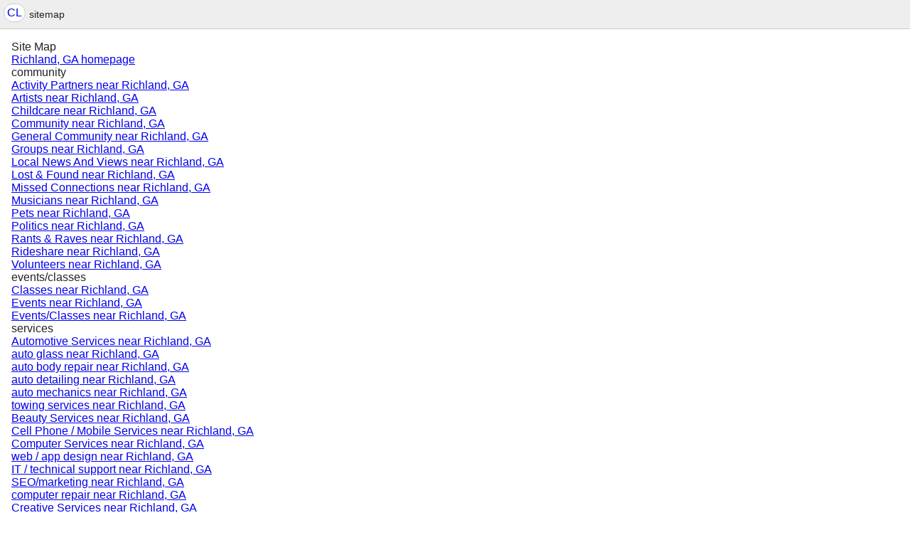

--- FILE ---
content_type: text/html; charset=UTF-8
request_url: https://columbusga.craigslist.org/sitemap/richland-ga
body_size: 5846
content:
<!DOCTYPE html>
<html>
<head>
    
	<meta charset="UTF-8">
	<meta http-equiv="X-UA-Compatible" content="IE=Edge">
	<meta name="viewport" content="width=device-width,initial-scale=1">
	<meta property="og:site_name" content="craigslist">
	<meta name="twitter:card" content="preview">
	<meta property="og:title" content="craigslist sitemap for Richland ± 9.6 mi">
	<meta name="description" content="craigslist sitemap for Richland ± 9.6 mi">
	<meta property="og:description" content="craigslist sitemap for Richland ± 9.6 mi">
	<title>craigslist sitemap for Richland ± 9.6 mi</title>



    <link rel="icon" href="/favicon.ico" id="favicon" />




    <style>
        body {
            font-family: sans-serif;
        }

        #no-js {
            position: fixed;
            z-index: 100000;
            top: 0;
            bottom: 0;
            left: 0;
            right: 0;
            overflow:auto;
            margin: 0;
            background: transparent;
        }

        #no-js h1 {
            margin: 0;
            padding: .5em;
            color: #00E;
            background-color: #cccccc;
        }

        #no-js  p {
            margin: 1em;
        }

        .no-js header,
        .no-js form,
        .no-js .tsb,
        .unsupported-browser header,
        .unsupported-browser form,
        .unsupported-browser .tsb {
            display: none;
        }

        #curtain {
            display: none;
            position: fixed;
            z-index: 9000;
            top: 0;
            bottom: 0;
            left: 0;
            right: 0;
            margin: 0;
            padding: 0;
            border: 0;
            background: transparent;
        }

        .show-curtain #curtain {
            display: block;
        }

        #curtain .cover,
        #curtain .content {
            position: absolute;
            display: block;
            top: 0;
            bottom: 0;
            left: 0;
            right: 0;
            margin: 0;
            padding: 0;
            border: 0;
        }

        #curtain .cover {
            z-index: 1;
            background-color: white;
        }

        .show-curtain #curtain .cover {
            opacity: 0.7;
        }

        .show-curtain.clear #curtain .cover {
            opacity: 0;
        }

        .show-curtain.opaque #curtain .cover {
            opacity: 1;
        }

        #curtain .content {
            z-index: 2;
            background: transparent;
            color: #00E;

            display: flex;
            flex-direction: column;
            justify-content: center;
            align-items: center;
        }

        .unrecoverable #curtain .content,
        .unsupported-browser #curtain .content {
            display: block;
            align-items: start;
        }

        #curtain h1 {
            margin: 0;
            padding: .5em;
            background-color: #cccccc;
        }

        #curtain  p {
            margin: 1em;
            color: black;
        }

        .pacify #curtain .icom-:after {
            content: "\eb23";
        }

        #curtain .text {
            display: none;
        }

        .loading #curtain .text.loading,
        .reading #curtain .text.reading,
        .writing #curtain .text.writing,
        .saving #curtain .text.saving,
        .searching #curtain .text.searching,
        .unrecoverable #curtain .text.unrecoverable,
        .message #curtain .text.message {
            display: block;
        }

        .unrecoverable #curtain .text.unrecoverable {
        }

        @keyframes rotate {
            from {
                transform: rotate(0deg);
            }
            to {
                transform: rotate(359deg);
            }
        }

        .pacify #curtain .icom- {
            font-size: 3em;
            animation: rotate 2s infinite linear;
        }
    </style>



     
     <script src="https://www.craigslist.org/static/www/d58afecda5261cb9fcb91b2d144412254d004485.js" crossorigin="anonymous"></script>
     <script>
         window.cl.init(
             'https://www.craigslist.org/static/www/',
             '',
             'www',
             'sitemap',
             {},
             0
         );
     </script>
     

</head>

<body  >



  <div class="page-container flexed-footer">
<header class="global-header simple">
   <a class="header-logo" name="logoLink" href="https://columbusga.craigslist.org/location/richland-ga">CL</a>

    <nav class="breadcrumbs-container">
sitemap    </nav>


</header>

      <div class="main">
        <h1>Site Map</h1>

        <ul>
          <li>
<a

   href="https://columbusga.craigslist.org/location/richland-ga">Richland, GA homepage</a>
          </li>
          <ul>
            <li>
community            </li>
            <ul>
              <li>
<a

   href="https://columbusga.craigslist.org/search/richland-ga/act">Activity Partners near Richland, GA</a>
              </li>
              <li>
<a

   href="https://columbusga.craigslist.org/search/richland-ga/ats">Artists near Richland, GA</a>
              </li>
              <li>
<a

   href="https://columbusga.craigslist.org/search/richland-ga/kid">Childcare near Richland, GA</a>
              </li>
              <li>
<a

   href="https://columbusga.craigslist.org/search/richland-ga/ccc">Community near Richland, GA</a>
              </li>
              <li>
<a

   href="https://columbusga.craigslist.org/search/richland-ga/com">General Community near Richland, GA</a>
              </li>
              <li>
<a

   href="https://columbusga.craigslist.org/search/richland-ga/grp">Groups near Richland, GA</a>
              </li>
              <li>
<a

   href="https://columbusga.craigslist.org/search/richland-ga/vnn">Local News And Views near Richland, GA</a>
              </li>
              <li>
<a

   href="https://columbusga.craigslist.org/search/richland-ga/laf">Lost &amp; Found near Richland, GA</a>
              </li>
              <li>
<a

   href="https://columbusga.craigslist.org/search/richland-ga/mis">Missed Connections near Richland, GA</a>
              </li>
              <li>
<a

   href="https://columbusga.craigslist.org/search/richland-ga/muc">Musicians near Richland, GA</a>
              </li>
              <li>
<a

   href="https://columbusga.craigslist.org/search/richland-ga/pet">Pets near Richland, GA</a>
              </li>
              <li>
<a

   href="https://columbusga.craigslist.org/search/richland-ga/pol">Politics near Richland, GA</a>
              </li>
              <li>
<a

   href="https://columbusga.craigslist.org/search/richland-ga/rnr">Rants &amp; Raves near Richland, GA</a>
              </li>
              <li>
<a

   href="https://columbusga.craigslist.org/search/richland-ga/rid">Rideshare near Richland, GA</a>
              </li>
              <li>
<a

   href="https://columbusga.craigslist.org/search/richland-ga/vol">Volunteers near Richland, GA</a>
              </li>
            </ul>
            <li>
events/classes            </li>
            <ul>
              <li>
<a

   href="https://columbusga.craigslist.org/search/richland-ga/cls">Classes near Richland, GA</a>
              </li>
              <li>
<a

   href="https://columbusga.craigslist.org/search/richland-ga/eve">Events near Richland, GA</a>
              </li>
              <li>
<a

   href="https://columbusga.craigslist.org/search/richland-ga/eee">Events/Classes near Richland, GA</a>
              </li>
            </ul>
            <li>
services            </li>
            <ul>
              <li>
<a

   href="https://columbusga.craigslist.org/search/richland-ga/aos">Automotive Services near Richland, GA</a>
              </li>
              <li>
<a

   href="https://columbusga.craigslist.org/search/richland-ga/auto-glass">auto glass  near Richland, GA</a>
              </li>
              <li>
<a

   href="https://columbusga.craigslist.org/search/richland-ga/auto-body-repair">auto body repair  near Richland, GA</a>
              </li>
              <li>
<a

   href="https://columbusga.craigslist.org/search/richland-ga/auto-detailing">auto detailing  near Richland, GA</a>
              </li>
              <li>
<a

   href="https://columbusga.craigslist.org/search/richland-ga/auto-mechanic">auto mechanics  near Richland, GA</a>
              </li>
              <li>
<a

   href="https://columbusga.craigslist.org/search/richland-ga/towing-services">towing services  near Richland, GA</a>
              </li>
              <li>
<a

   href="https://columbusga.craigslist.org/search/richland-ga/bts">Beauty Services near Richland, GA</a>
              </li>
              <li>
<a

   href="https://columbusga.craigslist.org/search/richland-ga/cms">Cell Phone / Mobile Services near Richland, GA</a>
              </li>
              <li>
<a

   href="https://columbusga.craigslist.org/search/richland-ga/cps">Computer Services near Richland, GA</a>
              </li>
              <li>
<a

   href="https://columbusga.craigslist.org/search/richland-ga/web-design">web / app design  near Richland, GA</a>
              </li>
              <li>
<a

   href="https://columbusga.craigslist.org/search/richland-ga/computer-tech-support">IT / technical support  near Richland, GA</a>
              </li>
              <li>
<a

   href="https://columbusga.craigslist.org/search/richland-ga/web-seo">SEO/marketing  near Richland, GA</a>
              </li>
              <li>
<a

   href="https://columbusga.craigslist.org/search/richland-ga/computer-repair">computer repair  near Richland, GA</a>
              </li>
              <li>
<a

   href="https://columbusga.craigslist.org/search/richland-ga/crs">Creative Services near Richland, GA</a>
              </li>
              <li>
<a

   href="https://columbusga.craigslist.org/search/richland-ga/design-services">creative design services  near Richland, GA</a>
              </li>
              <li>
<a

   href="https://columbusga.craigslist.org/search/richland-ga/photography">photographers / portraits  near Richland, GA</a>
              </li>
              <li>
<a

   href="https://columbusga.craigslist.org/search/richland-ga/studios">studio rentals  near Richland, GA</a>
              </li>
              <li>
<a

   href="https://columbusga.craigslist.org/search/richland-ga/video">videographers / video production  near Richland, GA</a>
              </li>
              <li>
<a

   href="https://columbusga.craigslist.org/search/richland-ga/cys">Cycle Services near Richland, GA</a>
              </li>
              <li>
<a

   href="https://columbusga.craigslist.org/search/richland-ga/evs">Event Services near Richland, GA</a>
              </li>
              <li>
<a

   href="https://columbusga.craigslist.org/search/richland-ga/catering-services">caterers / servers  near Richland, GA</a>
              </li>
              <li>
<a

   href="https://columbusga.craigslist.org/search/richland-ga/djs-live-music">DJs / live music  near Richland, GA</a>
              </li>
              <li>
<a

   href="https://columbusga.craigslist.org/search/richland-ga/party-rentals">party / event rentals  near Richland, GA</a>
              </li>
              <li>
<a

   href="https://columbusga.craigslist.org/search/richland-ga/fgs">Farm &amp; Garden Services near Richland, GA</a>
              </li>
              <li>
<a

   href="https://columbusga.craigslist.org/search/richland-ga/brush-clearing">brush and weed clearing  near Richland, GA</a>
              </li>
              <li>
<a

   href="https://columbusga.craigslist.org/search/richland-ga/landscaping">landscaping and gardening  near Richland, GA</a>
              </li>
              <li>
<a

   href="https://columbusga.craigslist.org/search/richland-ga/tree-service">tree removal / trimming / stumps  near Richland, GA</a>
              </li>
              <li>
<a

   href="https://columbusga.craigslist.org/search/richland-ga/lawn-care">lawn care / mowing / installation  near Richland, GA</a>
              </li>
              <li>
<a

   href="https://columbusga.craigslist.org/search/richland-ga/fns">Financial Services near Richland, GA</a>
              </li>
              <li>
<a

   href="https://columbusga.craigslist.org/search/richland-ga/bookkeeping">bookkeepers / accountants  near Richland, GA</a>
              </li>
              <li>
<a

   href="https://columbusga.craigslist.org/search/richland-ga/tax-preparation">tax preparation / CPA  near Richland, GA</a>
              </li>
              <li>
<a

   href="https://columbusga.craigslist.org/search/richland-ga/hws">Health/Wellness Services near Richland, GA</a>
              </li>
              <li>
<a

   href="https://columbusga.craigslist.org/search/richland-ga/caregivers">caregivers and senior care  near Richland, GA</a>
              </li>
              <li>
<a

   href="https://columbusga.craigslist.org/search/richland-ga/personal-trainer">personal trainers  near Richland, GA</a>
              </li>
              <li>
<a

   href="https://columbusga.craigslist.org/search/richland-ga/mental-health">mental health / counseling  near Richland, GA</a>
              </li>
              <li>
<a

   href="https://columbusga.craigslist.org/search/richland-ga/hss">Household Services near Richland, GA</a>
              </li>
              <li>
<a

   href="https://columbusga.craigslist.org/search/richland-ga/gutters">gutter cleaning and repair  near Richland, GA</a>
              </li>
              <li>
<a

   href="https://columbusga.craigslist.org/search/richland-ga/handyman">handyman services  near Richland, GA</a>
              </li>
              <li>
<a

   href="https://columbusga.craigslist.org/search/richland-ga/house-cleaner">house cleaners  near Richland, GA</a>
              </li>
              <li>
<a

   href="https://columbusga.craigslist.org/search/richland-ga/carpet-cleaning">carpet cleaners  near Richland, GA</a>
              </li>
              <li>
<a

   href="https://columbusga.craigslist.org/search/richland-ga/lbs">Labor / Hauling / Moving near Richland, GA</a>
              </li>
              <li>
<a

   href="https://columbusga.craigslist.org/search/richland-ga/hauling">hauling  near Richland, GA</a>
              </li>
              <li>
<a

   href="https://columbusga.craigslist.org/search/richland-ga/junk-removal">junk removal  near Richland, GA</a>
              </li>
              <li>
<a

   href="https://columbusga.craigslist.org/search/richland-ga/long-distance-movers">long distance movers  near Richland, GA</a>
              </li>
              <li>
<a

   href="https://columbusga.craigslist.org/search/richland-ga/local-movers">local movers  near Richland, GA</a>
              </li>
              <li>
<a

   href="https://columbusga.craigslist.org/search/richland-ga/lgs">Legal Services near Richland, GA</a>
              </li>
              <li>
<a

   href="https://columbusga.craigslist.org/search/richland-ga/divorce-lawyers">divorce lawyers  near Richland, GA</a>
              </li>
              <li>
<a

   href="https://columbusga.craigslist.org/search/richland-ga/notary-services">notary services  near Richland, GA</a>
              </li>
              <li>
<a

   href="https://columbusga.craigslist.org/search/richland-ga/paralegals">paralegals  near Richland, GA</a>
              </li>
              <li>
<a

   href="https://columbusga.craigslist.org/search/richland-ga/wills-trusts">wills and trusts  near Richland, GA</a>
              </li>
              <li>
<a

   href="https://columbusga.craigslist.org/search/richland-ga/lss">Lessons &amp; Tutoring near Richland, GA</a>
              </li>
              <li>
<a

   href="https://columbusga.craigslist.org/search/richland-ga/dance-lessons">dance lessons  near Richland, GA</a>
              </li>
              <li>
<a

   href="https://columbusga.craigslist.org/search/richland-ga/language-tutoring">chinese / english / french / japanese / spanish language tutoring  near Richland, GA</a>
              </li>
              <li>
<a

   href="https://columbusga.craigslist.org/search/richland-ga/math-science-tutoring">math / science tutoring  near Richland, GA</a>
              </li>
              <li>
<a

   href="https://columbusga.craigslist.org/search/richland-ga/music-lessons">guitar / piano / violin / music lessons  near Richland, GA</a>
              </li>
              <li>
<a

   href="https://columbusga.craigslist.org/search/richland-ga/test-prep">ACT / SAT / LSAT /MCAT test prep  near Richland, GA</a>
              </li>
              <li>
<a

   href="https://columbusga.craigslist.org/search/richland-ga/esl-lessons">ESL / english lessons  near Richland, GA</a>
              </li>
              <li>
<a

   href="https://columbusga.craigslist.org/search/richland-ga/mas">Marine Services near Richland, GA</a>
              </li>
              <li>
<a

   href="https://columbusga.craigslist.org/search/richland-ga/pas">Pet Services near Richland, GA</a>
              </li>
              <li>
<a

   href="https://columbusga.craigslist.org/search/richland-ga/pet-boarding">pet boarding  near Richland, GA</a>
              </li>
              <li>
<a

   href="https://columbusga.craigslist.org/search/richland-ga/dog-trainers">dog training services  near Richland, GA</a>
              </li>
              <li>
<a

   href="https://columbusga.craigslist.org/search/richland-ga/dog-walkers">dog walking services  near Richland, GA</a>
              </li>
              <li>
<a

   href="https://columbusga.craigslist.org/search/richland-ga/pet-grooming">pet grooming  near Richland, GA</a>
              </li>
              <li>
<a

   href="https://columbusga.craigslist.org/search/richland-ga/pet-sitters">pet sitting services  near Richland, GA</a>
              </li>
              <li>
<a

   href="https://columbusga.craigslist.org/search/richland-ga/rts">Real Estate Services near Richland, GA</a>
              </li>
              <li>
<a

   href="https://columbusga.craigslist.org/search/richland-ga/bbb">Services near Richland, GA</a>
              </li>
              <li>
<a

   href="https://columbusga.craigslist.org/search/richland-ga/sks">Skilled Trade Services near Richland, GA</a>
              </li>
              <li>
<a

   href="https://columbusga.craigslist.org/search/richland-ga/contractor">contractors  near Richland, GA</a>
              </li>
              <li>
<a

   href="https://columbusga.craigslist.org/search/richland-ga/electrician">electricians  near Richland, GA</a>
              </li>
              <li>
<a

   href="https://columbusga.craigslist.org/search/richland-ga/heat-ac">heating, ventilation, AC  near Richland, GA</a>
              </li>
              <li>
<a

   href="https://columbusga.craigslist.org/search/richland-ga/painter">painters  near Richland, GA</a>
              </li>
              <li>
<a

   href="https://columbusga.craigslist.org/search/richland-ga/plumber">plumbers  near Richland, GA</a>
              </li>
              <li>
<a

   href="https://columbusga.craigslist.org/search/richland-ga/drywall">drywall services  near Richland, GA</a>
              </li>
              <li>
<a

   href="https://columbusga.craigslist.org/search/richland-ga/roofing">roof repair  near Richland, GA</a>
              </li>
              <li>
<a

   href="https://columbusga.craigslist.org/search/richland-ga/biz">Small Biz Ads near Richland, GA</a>
              </li>
              <li>
<a

   href="https://columbusga.craigslist.org/search/richland-ga/trv">Travel/Vacation Services near Richland, GA</a>
              </li>
              <li>
<a

   href="https://columbusga.craigslist.org/search/richland-ga/wet">Writing / Editing / Translation near Richland, GA</a>
              </li>
            </ul>
            <li>
housing            </li>
            <ul>
              <li>
<a

   href="https://columbusga.craigslist.org/search/richland-ga/hsw">All Housing Wanted near Richland, GA</a>
              </li>
              <li>
<a

   href="https://columbusga.craigslist.org/search/richland-ga/apa">Apartments / Housing For Rent near Richland, GA</a>
              </li>
              <li>
<a

   href="https://columbusga.craigslist.org/search/richland-ga/one-bedroom-apartment">one bedroom apartments for rent  near Richland, GA</a>
              </li>
              <li>
<a

   href="https://columbusga.craigslist.org/search/richland-ga/two-bedroom-apartment">two bedroom apartments for rent  near Richland, GA</a>
              </li>
              <li>
<a

   href="https://columbusga.craigslist.org/search/richland-ga/pet-friendly-apartment">pet friendly apartments for rent  near Richland, GA</a>
              </li>
              <li>
<a

   href="https://columbusga.craigslist.org/search/richland-ga/house-for-rent">houses for rent  near Richland, GA</a>
              </li>
              <li>
<a

   href="https://columbusga.craigslist.org/search/richland-ga/furnished-apartment">furnished apartments for rent  near Richland, GA</a>
              </li>
              <li>
<a

   href="https://columbusga.craigslist.org/search/richland-ga/studio-apartment">studio apartments  near Richland, GA</a>
              </li>
              <li>
<a

   href="https://columbusga.craigslist.org/search/richland-ga/hfr">Apts / Housing For Rent near Richland, GA</a>
              </li>
              <li>
<a

   href="https://columbusga.craigslist.org/search/richland-ga/hhh">Housing near Richland, GA</a>
              </li>
              <li>
<a

   href="https://columbusga.craigslist.org/search/richland-ga/swp">Housing Swap near Richland, GA</a>
              </li>
              <li>
<a

   href="https://columbusga.craigslist.org/search/richland-ga/off">Office &amp; Commercial near Richland, GA</a>
              </li>
              <li>
<a

   href="https://columbusga.craigslist.org/search/richland-ga/prk">Parking &amp; Storage near Richland, GA</a>
              </li>
              <li>
<a

   href="https://columbusga.craigslist.org/search/richland-ga/rea">Real Estate near Richland, GA</a>
              </li>
              <li>
<a

   href="https://columbusga.craigslist.org/search/richland-ga/reo">Real Estate - By Owner near Richland, GA</a>
              </li>
              <li>
<a

   href="https://columbusga.craigslist.org/search/richland-ga/roo">Rooms &amp; Shares near Richland, GA</a>
              </li>
              <li>
<a

   href="https://columbusga.craigslist.org/search/richland-ga/sub">Sublets &amp; Temporary near Richland, GA</a>
              </li>
              <li>
<a

   href="https://columbusga.craigslist.org/search/richland-ga/vac">Vacation Rentals near Richland, GA</a>
              </li>
              <li>
<a

   href="https://columbusga.craigslist.org/search/richland-ga/hou">Wanted: Apts near Richland, GA</a>
              </li>
              <li>
<a

   href="https://columbusga.craigslist.org/search/richland-ga/rew">Wanted: Real Estate near Richland, GA</a>
              </li>
              <li>
<a

   href="https://columbusga.craigslist.org/search/richland-ga/sha">Wanted: Room/Share near Richland, GA</a>
              </li>
              <li>
<a

   href="https://columbusga.craigslist.org/search/richland-ga/sbw">Wanted: Sublet/Temp near Richland, GA</a>
              </li>
            </ul>
            <li>
for sale            </li>
            <ul>
              <li>
<a

   href="https://columbusga.craigslist.org/search/richland-ga/ata">Antiques near Richland, GA</a>
              </li>
              <li>
<a

   href="https://columbusga.craigslist.org/search/richland-ga/atq">Antiques - By Owner near Richland, GA</a>
              </li>
              <li>
<a

   href="https://columbusga.craigslist.org/search/richland-ga/ppa">Appliances near Richland, GA</a>
              </li>
              <li>
<a

   href="https://columbusga.craigslist.org/search/richland-ga/coffee">coffee and espresso machines for sale  near Richland, GA</a>
              </li>
              <li>
<a

   href="https://columbusga.craigslist.org/search/richland-ga/dishwasher">dishwasher for sale  near Richland, GA</a>
              </li>
              <li>
<a

   href="https://columbusga.craigslist.org/search/richland-ga/freezer">freezer for sale  near Richland, GA</a>
              </li>
              <li>
<a

   href="https://columbusga.craigslist.org/search/richland-ga/range">kitchen ranges and stoves for sale  near Richland, GA</a>
              </li>
              <li>
<a

   href="https://columbusga.craigslist.org/search/richland-ga/refrigerator">refrigerator for sale  near Richland, GA</a>
              </li>
              <li>
<a

   href="https://columbusga.craigslist.org/search/richland-ga/washerdryer">washer dryer for sale  near Richland, GA</a>
              </li>
              <li>
<a

   href="https://columbusga.craigslist.org/search/richland-ga/app">Appliances - By Owner near Richland, GA</a>
              </li>
              <li>
<a

   href="https://columbusga.craigslist.org/search/richland-ga/ara">Arts &amp; Crafts near Richland, GA</a>
              </li>
              <li>
<a

   href="https://columbusga.craigslist.org/search/richland-ga/art">Arts &amp; Crafts - By Owner near Richland, GA</a>
              </li>
              <li>
<a

   href="https://columbusga.craigslist.org/search/richland-ga/sna">Atvs, Utvs, Snowmobiles near Richland, GA</a>
              </li>
              <li>
<a

   href="https://columbusga.craigslist.org/search/richland-ga/sna-type-atv">atvs  near Richland, GA</a>
              </li>
              <li>
<a

   href="https://columbusga.craigslist.org/search/richland-ga/sna-type-dunebuggy">dune buggies  near Richland, GA</a>
              </li>
              <li>
<a

   href="https://columbusga.craigslist.org/search/richland-ga/sna-type-gokart">go-karts  near Richland, GA</a>
              </li>
              <li>
<a

   href="https://columbusga.craigslist.org/search/richland-ga/sna-type-golfcart">golf carts  near Richland, GA</a>
              </li>
              <li>
<a

   href="https://columbusga.craigslist.org/search/richland-ga/sna-type-sidebyside">side-by-sides/utvs  near Richland, GA</a>
              </li>
              <li>
<a

   href="https://columbusga.craigslist.org/search/richland-ga/sna-type-snowmobile">snowmobiles  near Richland, GA</a>
              </li>
              <li>
<a

   href="https://columbusga.craigslist.org/search/richland-ga/snw">Atvs, Utvs, Snowmobiles - By Owner near Richland, GA</a>
              </li>
              <li>
<a

   href="https://columbusga.craigslist.org/search/richland-ga/pta">Auto Parts near Richland, GA</a>
              </li>
              <li>
<a

   href="https://columbusga.craigslist.org/search/richland-ga/pts">Auto Parts - By Owner near Richland, GA</a>
              </li>
              <li>
<a

   href="https://columbusga.craigslist.org/search/richland-ga/wta">Auto Wheels &amp; Tires near Richland, GA</a>
              </li>
              <li>
<a

   href="https://columbusga.craigslist.org/search/richland-ga/wto">Auto Wheels &amp; Tires - By Owner near Richland, GA</a>
              </li>
              <li>
<a

   href="https://columbusga.craigslist.org/search/richland-ga/ava">Aviation near Richland, GA</a>
              </li>
              <li>
<a

   href="https://columbusga.craigslist.org/search/richland-ga/avo">Aviation - By Owner near Richland, GA</a>
              </li>
              <li>
<a

   href="https://columbusga.craigslist.org/search/richland-ga/baa">Baby &amp; Kid Stuff near Richland, GA</a>
              </li>
              <li>
<a

   href="https://columbusga.craigslist.org/search/richland-ga/bab">Baby &amp; Kid Stuff - By Owner near Richland, GA</a>
              </li>
              <li>
<a

   href="https://columbusga.craigslist.org/search/richland-ga/bar">Barter near Richland, GA</a>
              </li>
              <li>
<a

   href="https://columbusga.craigslist.org/search/richland-ga/bip">Bicycle Parts near Richland, GA</a>
              </li>
              <li>
<a

   href="https://columbusga.craigslist.org/search/richland-ga/bop">Bicycle Parts - By Owner near Richland, GA</a>
              </li>
              <li>
<a

   href="https://columbusga.craigslist.org/search/richland-ga/bia">Bicycles near Richland, GA</a>
              </li>
              <li>
<a

   href="https://columbusga.craigslist.org/search/richland-ga/e-bikes">electric bikes  near Richland, GA</a>
              </li>
              <li>
<a

   href="https://columbusga.craigslist.org/search/richland-ga/kids-bikes">kids bikes  near Richland, GA</a>
              </li>
              <li>
<a

   href="https://columbusga.craigslist.org/search/richland-ga/mountain-bikes">mountain bikes  near Richland, GA</a>
              </li>
              <li>
<a

   href="https://columbusga.craigslist.org/search/richland-ga/road-bikes">road bikes  near Richland, GA</a>
              </li>
              <li>
<a

   href="https://columbusga.craigslist.org/search/richland-ga/bik">Bicycles - By Owner near Richland, GA</a>
              </li>
              <li>
<a

   href="https://columbusga.craigslist.org/search/richland-ga/bpa">Boat Parts &amp; Accessories near Richland, GA</a>
              </li>
              <li>
<a

   href="https://columbusga.craigslist.org/search/richland-ga/bpo">Boat Parts - By Owner near Richland, GA</a>
              </li>
              <li>
<a

   href="https://columbusga.craigslist.org/search/richland-ga/boo">Boats near Richland, GA</a>
              </li>
              <li>
<a

   href="https://columbusga.craigslist.org/search/richland-ga/boa">Boats - By Owner near Richland, GA</a>
              </li>
              <li>
<a

   href="https://columbusga.craigslist.org/search/richland-ga/bka">Books &amp; Magazines near Richland, GA</a>
              </li>
              <li>
<a

   href="https://columbusga.craigslist.org/search/richland-ga/bks">Books &amp; Magazines - By Owner near Richland, GA</a>
              </li>
              <li>
<a

   href="https://columbusga.craigslist.org/search/richland-ga/bfa">Business near Richland, GA</a>
              </li>
              <li>
<a

   href="https://columbusga.craigslist.org/search/richland-ga/bfs">Business/Commercial - By Owner near Richland, GA</a>
              </li>
              <li>
<a

   href="https://columbusga.craigslist.org/search/richland-ga/cta">Cars &amp; Trucks near Richland, GA</a>
              </li>
              <li>
<a

   href="https://columbusga.craigslist.org/search/richland-ga/classic-cars">classic cars for sale  near Richland, GA</a>
              </li>
              <li>
<a

   href="https://columbusga.craigslist.org/search/richland-ga/electric-cars">electric cars for sale  near Richland, GA</a>
              </li>
              <li>
<a

   href="https://columbusga.craigslist.org/search/richland-ga/pickups-trucks">pickups and trucks for sale  near Richland, GA</a>
              </li>
              <li>
<a

   href="https://columbusga.craigslist.org/search/richland-ga/suvs">SUVs for sale  near Richland, GA</a>
              </li>
              <li>
<a

   href="https://columbusga.craigslist.org/search/richland-ga/cto">Cars &amp; Trucks - By Owner near Richland, GA</a>
              </li>
              <li>
<a

   href="https://columbusga.craigslist.org/search/richland-ga/ema">Cds / Dvds / Vhs near Richland, GA</a>
              </li>
              <li>
<a

   href="https://columbusga.craigslist.org/search/richland-ga/emd">Cds / Dvds / Vhs - By Owner near Richland, GA</a>
              </li>
              <li>
<a

   href="https://columbusga.craigslist.org/search/richland-ga/moa">Cell Phones near Richland, GA</a>
              </li>
              <li>
<a

   href="https://columbusga.craigslist.org/search/richland-ga/mob">Cell Phones - By Owner near Richland, GA</a>
              </li>
              <li>
<a

   href="https://columbusga.craigslist.org/search/richland-ga/cla">Clothing &amp; Accessories near Richland, GA</a>
              </li>
              <li>
<a

   href="https://columbusga.craigslist.org/search/richland-ga/clo">Clothing &amp; Accessories - By Owner near Richland, GA</a>
              </li>
              <li>
<a

   href="https://columbusga.craigslist.org/search/richland-ga/cba">Collectibles near Richland, GA</a>
              </li>
              <li>
<a

   href="https://columbusga.craigslist.org/search/richland-ga/clt">Collectibles - By Owner near Richland, GA</a>
              </li>
              <li>
<a

   href="https://columbusga.craigslist.org/search/richland-ga/syp">Computer Parts near Richland, GA</a>
              </li>
              <li>
<a

   href="https://columbusga.craigslist.org/search/richland-ga/sop">Computer Parts - By Owner near Richland, GA</a>
              </li>
              <li>
<a

   href="https://columbusga.craigslist.org/search/richland-ga/sya">Computers near Richland, GA</a>
              </li>
              <li>
<a

   href="https://columbusga.craigslist.org/search/richland-ga/sys">Computers - By Owner near Richland, GA</a>
              </li>
              <li>
<a

   href="https://columbusga.craigslist.org/search/richland-ga/ela">Electronics near Richland, GA</a>
              </li>
              <li>
<a

   href="https://columbusga.craigslist.org/search/richland-ga/ele">Electronics - By Owner near Richland, GA</a>
              </li>
              <li>
<a

   href="https://columbusga.craigslist.org/search/richland-ga/gra">Farm &amp; Garden near Richland, GA</a>
              </li>
              <li>
<a

   href="https://columbusga.craigslist.org/search/richland-ga/grd">Farm &amp; Garden - By Owner near Richland, GA</a>
              </li>
              <li>
<a

   href="https://columbusga.craigslist.org/search/richland-ga/sss">For Sale near Richland, GA</a>
              </li>
              <li>
<a

   href="https://columbusga.craigslist.org/search/richland-ga/sso">For Sale By Owner near Richland, GA</a>
              </li>
              <li>
<a

   href="https://columbusga.craigslist.org/search/richland-ga/zip">Free Stuff near Richland, GA</a>
              </li>
              <li>
<a

   href="https://columbusga.craigslist.org/search/richland-ga/fua">Furniture near Richland, GA</a>
              </li>
              <li>
<a

   href="https://columbusga.craigslist.org/search/richland-ga/fuo">Furniture - By Owner near Richland, GA</a>
              </li>
              <li>
<a

   href="https://columbusga.craigslist.org/search/richland-ga/gms">Garage &amp; Moving Sales near Richland, GA</a>
              </li>
              <li>
<a

   href="https://columbusga.craigslist.org/search/richland-ga/foa">General For Sale near Richland, GA</a>
              </li>
              <li>
<a

   href="https://columbusga.craigslist.org/search/richland-ga/for">General For Sale - By Owner near Richland, GA</a>
              </li>
              <li>
<a

   href="https://columbusga.craigslist.org/search/richland-ga/haa">Health And Beauty near Richland, GA</a>
              </li>
              <li>
<a

   href="https://columbusga.craigslist.org/search/richland-ga/hab">Health And Beauty - By Owner near Richland, GA</a>
              </li>
              <li>
<a

   href="https://columbusga.craigslist.org/search/richland-ga/hva">Heavy Equipment near Richland, GA</a>
              </li>
              <li>
<a

   href="https://columbusga.craigslist.org/search/richland-ga/hvo">Heavy Equipment - By Owner near Richland, GA</a>
              </li>
              <li>
<a

   href="https://columbusga.craigslist.org/search/richland-ga/hsa">Household Items near Richland, GA</a>
              </li>
              <li>
<a

   href="https://columbusga.craigslist.org/search/richland-ga/hsh">Household Items - By Owner near Richland, GA</a>
              </li>
              <li>
<a

   href="https://columbusga.craigslist.org/search/richland-ga/jwa">Jewelry near Richland, GA</a>
              </li>
              <li>
<a

   href="https://columbusga.craigslist.org/search/richland-ga/jwl">Jewelry - By Owner near Richland, GA</a>
              </li>
              <li>
<a

   href="https://columbusga.craigslist.org/search/richland-ga/maa">Materials near Richland, GA</a>
              </li>
              <li>
<a

   href="https://columbusga.craigslist.org/search/richland-ga/mat">Materials - By Owner near Richland, GA</a>
              </li>
              <li>
<a

   href="https://columbusga.craigslist.org/search/richland-ga/mpa">Motorcycle Parts &amp; Accessories near Richland, GA</a>
              </li>
              <li>
<a

   href="https://columbusga.craigslist.org/search/richland-ga/mpo">Motorcycle Parts - By Owner near Richland, GA</a>
              </li>
              <li>
<a

   href="https://columbusga.craigslist.org/search/richland-ga/mca">Motorcycles/Scooters near Richland, GA</a>
              </li>
              <li>
<a

   href="https://columbusga.craigslist.org/search/richland-ga/motorcycle-type-adventure">adventure bikes  near Richland, GA</a>
              </li>
              <li>
<a

   href="https://columbusga.craigslist.org/search/richland-ga/motorcycle-type-bobber">bobber motorcycles  near Richland, GA</a>
              </li>
              <li>
<a

   href="https://columbusga.craigslist.org/search/richland-ga/motorcycle-type-cafe-racer">cafe racers  near Richland, GA</a>
              </li>
              <li>
<a

   href="https://columbusga.craigslist.org/search/richland-ga/motorcycle-type-chopper">chopper motorcycles  near Richland, GA</a>
              </li>
              <li>
<a

   href="https://columbusga.craigslist.org/search/richland-ga/motorcycle-type-cruiser">cruiser motorcycles  near Richland, GA</a>
              </li>
              <li>
<a

   href="https://columbusga.craigslist.org/search/richland-ga/motorcycle-type-dirtbike">dirtbikes/enduros  near Richland, GA</a>
              </li>
              <li>
<a

   href="https://columbusga.craigslist.org/search/richland-ga/motorcycle-type-dual-sport">dual-sport motorcycles  near Richland, GA</a>
              </li>
              <li>
<a

   href="https://columbusga.craigslist.org/search/richland-ga/motorcycle-type-scooter">scooters  near Richland, GA</a>
              </li>
              <li>
<a

   href="https://columbusga.craigslist.org/search/richland-ga/motorcycle-type-sport-bike">sport bikes  near Richland, GA</a>
              </li>
              <li>
<a

   href="https://columbusga.craigslist.org/search/richland-ga/motorcycle-type-sport-touring">sport touring motorcycles  near Richland, GA</a>
              </li>
              <li>
<a

   href="https://columbusga.craigslist.org/search/richland-ga/motorcycle-type-touring">touring motorcycles  near Richland, GA</a>
              </li>
              <li>
<a

   href="https://columbusga.craigslist.org/search/richland-ga/motorcycle-type-trike">trikes/3-wheel motorcycles  near Richland, GA</a>
              </li>
              <li>
<a

   href="https://columbusga.craigslist.org/search/richland-ga/motorcycle-type-standard">standard motorcycles  near Richland, GA</a>
              </li>
              <li>
<a

   href="https://columbusga.craigslist.org/search/richland-ga/mcy">Motorcycles/Scooters - By Owner near Richland, GA</a>
              </li>
              <li>
<a

   href="https://columbusga.craigslist.org/search/richland-ga/msa">Musical Instruments near Richland, GA</a>
              </li>
              <li>
<a

   href="https://columbusga.craigslist.org/search/richland-ga/msg">Musical Instruments - By Owner near Richland, GA</a>
              </li>
              <li>
<a

   href="https://columbusga.craigslist.org/search/richland-ga/pha">Photo/Video near Richland, GA</a>
              </li>
              <li>
<a

   href="https://columbusga.craigslist.org/search/richland-ga/pho">Photo/Video - By Owner near Richland, GA</a>
              </li>
              <li>
<a

   href="https://columbusga.craigslist.org/search/richland-ga/rva">Recreational Vehicles near Richland, GA</a>
              </li>
              <li>
<a

   href="https://columbusga.craigslist.org/search/richland-ga/rvs">Rvs - By Owner near Richland, GA</a>
              </li>
              <li>
<a

   href="https://columbusga.craigslist.org/search/richland-ga/sga">Sporting Goods near Richland, GA</a>
              </li>
              <li>
<a

   href="https://columbusga.craigslist.org/search/richland-ga/spo">Sporting Goods - By Owner near Richland, GA</a>
              </li>
              <li>
<a

   href="https://columbusga.craigslist.org/search/richland-ga/tia">Tickets near Richland, GA</a>
              </li>
              <li>
<a

   href="https://columbusga.craigslist.org/search/richland-ga/tix">Tickets - By Owner near Richland, GA</a>
              </li>
              <li>
<a

   href="https://columbusga.craigslist.org/search/richland-ga/tla">Tools near Richland, GA</a>
              </li>
              <li>
<a

   href="https://columbusga.craigslist.org/search/richland-ga/tls">Tools - By Owner near Richland, GA</a>
              </li>
              <li>
<a

   href="https://columbusga.craigslist.org/search/richland-ga/taa">Toys &amp; Games near Richland, GA</a>
              </li>
              <li>
<a

   href="https://columbusga.craigslist.org/search/richland-ga/tag">Toys &amp; Games - By Owner near Richland, GA</a>
              </li>
              <li>
<a

   href="https://columbusga.craigslist.org/search/richland-ga/tra">Trailers near Richland, GA</a>
              </li>
              <li>
<a

   href="https://columbusga.craigslist.org/search/richland-ga/tro">Trailers - By Owner near Richland, GA</a>
              </li>
              <li>
<a

   href="https://columbusga.craigslist.org/search/richland-ga/vga">Video Gaming near Richland, GA</a>
              </li>
              <li>
<a

   href="https://columbusga.craigslist.org/search/richland-ga/vgm">Video Gaming - By Owner near Richland, GA</a>
              </li>
              <li>
<a

   href="https://columbusga.craigslist.org/search/richland-ga/waa">Wanted near Richland, GA</a>
              </li>
              <li>
<a

   href="https://columbusga.craigslist.org/search/richland-ga/wan">Wanted - By Owner near Richland, GA</a>
              </li>
            </ul>
            <li>
jobs            </li>
            <ul>
              <li>
<a

   href="https://columbusga.craigslist.org/search/richland-ga/acc">Accounting/Finance Jobs near Richland, GA</a>
              </li>
              <li>
<a

   href="https://columbusga.craigslist.org/search/richland-ga/ofc">Admin/Office Jobs near Richland, GA</a>
              </li>
              <li>
<a

   href="https://columbusga.craigslist.org/search/richland-ga/egr">Architect/Engineer/Cad Jobs near Richland, GA</a>
              </li>
              <li>
<a

   href="https://columbusga.craigslist.org/search/richland-ga/med">Art/Media/Design Jobs near Richland, GA</a>
              </li>
              <li>
<a

   href="https://columbusga.craigslist.org/search/richland-ga/bus">Business/Mgmt Jobs near Richland, GA</a>
              </li>
              <li>
<a

   href="https://columbusga.craigslist.org/search/richland-ga/csr">Customer Service Jobs near Richland, GA</a>
              </li>
              <li>
<a

   href="https://columbusga.craigslist.org/search/richland-ga/edu">Education/Teaching Jobs near Richland, GA</a>
              </li>
              <li>
<a

   href="https://columbusga.craigslist.org/search/richland-ga/etc">Et Cetera Jobs near Richland, GA</a>
              </li>
              <li>
<a

   href="https://columbusga.craigslist.org/search/richland-ga/fbh">Food/Beverage/Hospitality Jobs near Richland, GA</a>
              </li>
              <li>
<a

   href="https://columbusga.craigslist.org/search/richland-ga/all-restaurant-jobs">restaurant jobs  near Richland, GA</a>
              </li>
              <li>
<a

   href="https://columbusga.craigslist.org/search/richland-ga/cook">restaurant cook jobs  near Richland, GA</a>
              </li>
              <li>
<a

   href="https://columbusga.craigslist.org/search/richland-ga/restaurant-manager">restaurant manager jobs  near Richland, GA</a>
              </li>
              <li>
<a

   href="https://columbusga.craigslist.org/search/richland-ga/bartender">bartender jobs  near Richland, GA</a>
              </li>
              <li>
<a

   href="https://columbusga.craigslist.org/search/richland-ga/chef">chef jobs  near Richland, GA</a>
              </li>
              <li>
<a

   href="https://columbusga.craigslist.org/search/richland-ga/dishwasher-jobs">dishwasher jobs  near Richland, GA</a>
              </li>
              <li>
<a

   href="https://columbusga.craigslist.org/search/richland-ga/server-waitstaff">server, waiter, waitress jobs  near Richland, GA</a>
              </li>
              <li>
<a

   href="https://columbusga.craigslist.org/search/richland-ga/lab">General Labor Jobs near Richland, GA</a>
              </li>
              <li>
<a

   href="https://columbusga.craigslist.org/search/richland-ga/construction-jobs">construction jobs  near Richland, GA</a>
              </li>
              <li>
<a

   href="https://columbusga.craigslist.org/search/richland-ga/forklift-jobs">forklift operator jobs  near Richland, GA</a>
              </li>
              <li>
<a

   href="https://columbusga.craigslist.org/search/richland-ga/warehouse-jobs">warehouse jobs  near Richland, GA</a>
              </li>
              <li>
<a

   href="https://columbusga.craigslist.org/search/richland-ga/tree-worker-jobs">tree service jobs  near Richland, GA</a>
              </li>
              <li>
<a

   href="https://columbusga.craigslist.org/search/richland-ga/gov">Government Jobs near Richland, GA</a>
              </li>
              <li>
<a

   href="https://columbusga.craigslist.org/search/richland-ga/hea">Healthcare Jobs near Richland, GA</a>
              </li>
              <li>
<a

   href="https://columbusga.craigslist.org/search/richland-ga/hum">Human Resource Jobs near Richland, GA</a>
              </li>
              <li>
<a

   href="https://columbusga.craigslist.org/search/richland-ga/jjj">Jobs near Richland, GA</a>
              </li>
              <li>
<a

   href="https://columbusga.craigslist.org/search/richland-ga/entry-level-jobs">entry-level jobs  near Richland, GA</a>
              </li>
              <li>
<a

   href="https://columbusga.craigslist.org/search/richland-ga/jobs-hiring-now">jobs now hiring  near Richland, GA</a>
              </li>
              <li>
<a

   href="https://columbusga.craigslist.org/search/richland-ga/part-time-jobs">part-time jobs  near Richland, GA</a>
              </li>
              <li>
<a

   href="https://columbusga.craigslist.org/search/richland-ga/remote-jobs">remote jobs  near Richland, GA</a>
              </li>
              <li>
<a

   href="https://columbusga.craigslist.org/search/richland-ga/jobs-weekly-pay">weekly pay jobs  near Richland, GA</a>
              </li>
              <li>
<a

   href="https://columbusga.craigslist.org/search/richland-ga/lgl">Legal/Paralegal Jobs near Richland, GA</a>
              </li>
              <li>
<a

   href="https://columbusga.craigslist.org/search/richland-ga/mnu">Manufacturing Jobs near Richland, GA</a>
              </li>
              <li>
<a

   href="https://columbusga.craigslist.org/search/richland-ga/mar">Marketing/Advertising/Pr Jobs near Richland, GA</a>
              </li>
              <li>
<a

   href="https://columbusga.craigslist.org/search/richland-ga/npo">Nonprofit Jobs near Richland, GA</a>
              </li>
              <li>
<a

   href="https://columbusga.craigslist.org/search/richland-ga/rej">Real Estate Jobs near Richland, GA</a>
              </li>
              <li>
<a

   href="https://columbusga.craigslist.org/search/richland-ga/rfh">Retail/Food/Hospitality Jobs Jobs near Richland, GA</a>
              </li>
              <li>
<a

   href="https://columbusga.craigslist.org/search/richland-ga/ret">Retail/Wholesale Jobs near Richland, GA</a>
              </li>
              <li>
<a

   href="https://columbusga.craigslist.org/search/richland-ga/sls">Sales Jobs near Richland, GA</a>
              </li>
              <li>
<a

   href="https://columbusga.craigslist.org/search/richland-ga/spa">Salon/Spa/Fitness Jobs near Richland, GA</a>
              </li>
              <li>
<a

   href="https://columbusga.craigslist.org/search/richland-ga/sci">Science/Biotech Jobs near Richland, GA</a>
              </li>
              <li>
<a

   href="https://columbusga.craigslist.org/search/richland-ga/sec">Security Jobs near Richland, GA</a>
              </li>
              <li>
<a

   href="https://columbusga.craigslist.org/search/richland-ga/trd">Skilled Trades/Artisan Jobs near Richland, GA</a>
              </li>
              <li>
<a

   href="https://columbusga.craigslist.org/search/richland-ga/carpenter-jobs">carpenter jobs  near Richland, GA</a>
              </li>
              <li>
<a

   href="https://columbusga.craigslist.org/search/richland-ga/electrician-jobs">electrician jobs  near Richland, GA</a>
              </li>
              <li>
<a

   href="https://columbusga.craigslist.org/search/richland-ga/mechanic-jobs">mechanic jobs  near Richland, GA</a>
              </li>
              <li>
<a

   href="https://columbusga.craigslist.org/search/richland-ga/painter-jobs">painter jobs  near Richland, GA</a>
              </li>
              <li>
<a

   href="https://columbusga.craigslist.org/search/richland-ga/roofing-jobs">roofing jobs  near Richland, GA</a>
              </li>
              <li>
<a

   href="https://columbusga.craigslist.org/search/richland-ga/welder-jobs">welder jobs  near Richland, GA</a>
              </li>
              <li>
<a

   href="https://columbusga.craigslist.org/search/richland-ga/sof">Software/Qa/Dba/Etc Jobs near Richland, GA</a>
              </li>
              <li>
<a

   href="https://columbusga.craigslist.org/search/richland-ga/sad">Systems/Networking Jobs near Richland, GA</a>
              </li>
              <li>
<a

   href="https://columbusga.craigslist.org/search/richland-ga/tch">Technical Support Jobs near Richland, GA</a>
              </li>
              <li>
<a

   href="https://columbusga.craigslist.org/search/richland-ga/trp">Transportation Jobs near Richland, GA</a>
              </li>
              <li>
<a

   href="https://columbusga.craigslist.org/search/richland-ga/cdl-driver-jobs">CDL driver jobs  near Richland, GA</a>
              </li>
              <li>
<a

   href="https://columbusga.craigslist.org/search/richland-ga/delivery-jobs">delivery driver jobs  near Richland, GA</a>
              </li>
              <li>
<a

   href="https://columbusga.craigslist.org/search/richland-ga/otr-driver-jobs">OTR driver jobs  near Richland, GA</a>
              </li>
              <li>
<a

   href="https://columbusga.craigslist.org/search/richland-ga/truck-driver-jobs">truck driver jobs  near Richland, GA</a>
              </li>
              <li>
<a

   href="https://columbusga.craigslist.org/search/richland-ga/tfr">Tv/Film/Video/Radio Jobs near Richland, GA</a>
              </li>
              <li>
<a

   href="https://columbusga.craigslist.org/search/richland-ga/web">Web/Html/Info Design Jobs near Richland, GA</a>
              </li>
              <li>
<a

   href="https://columbusga.craigslist.org/search/richland-ga/wri">Writing/Editing Jobs near Richland, GA</a>
              </li>
            </ul>
            <li>
gigs            </li>
            <ul>
              <li>
<a

   href="https://columbusga.craigslist.org/search/richland-ga/cpg">Computer Gigs near Richland, GA</a>
              </li>
              <li>
<a

   href="https://columbusga.craigslist.org/search/richland-ga/crg">Creative Gigs near Richland, GA</a>
              </li>
              <li>
<a

   href="https://columbusga.craigslist.org/search/richland-ga/cwg">Crew Gigs near Richland, GA</a>
              </li>
              <li>
<a

   href="https://columbusga.craigslist.org/search/richland-ga/dmg">Domestic Gigs near Richland, GA</a>
              </li>
              <li>
<a

   href="https://columbusga.craigslist.org/search/richland-ga/evg">Event Gigs near Richland, GA</a>
              </li>
              <li>
<a

   href="https://columbusga.craigslist.org/search/richland-ga/ggg">Gigs near Richland, GA</a>
              </li>
              <li>
<a

   href="https://columbusga.craigslist.org/search/richland-ga/lbg">Labor Gigs near Richland, GA</a>
              </li>
              <li>
<a

   href="https://columbusga.craigslist.org/search/richland-ga/tlg">Talent Gigs near Richland, GA</a>
              </li>
              <li>
<a

   href="https://columbusga.craigslist.org/search/richland-ga/wrg">Writing Gigs near Richland, GA</a>
              </li>
            </ul>
          </ul>
        </ul>
      </div>


<div class="cl-footer-tx-spacer"></div>

<footer class="cl-footer-tx">
    <div class="link-container">
        <a href="https://www.craigslist.org/about/help/">help</a>
        <a href="https://www.craigslist.org/about/help/safety">safety</a>
        <a href="https://www.craigslist.org/about/privacy.policy">privacy</a>
        <a href="https://www.craigslist.org/about/terms.of.use">terms</a>

        <div class="link-container-nowrap">
            <a href="https://www.craigslist.org/about/">about</a>
            <a href="https://www.craigslist.org/about/craigslist_app">app</a>
        </div>
    </div>
    <div class="copyright">&copy; 2026 craigslist</div>
</footer>
  </div>

    <div id="curtain">
        <div class="cover"></div>
        <div class="content">
            <div class="icom-"></div>
            <div class="text loading">loading</div>
            <div class="text reading">reading</div>
            <div class="text writing">writing</div>
            <div class="text saving">saving</div>
            <div class="text searching">searching</div>
            <div id="curtainText" class="text message"></div>
            <div class="text unrecoverable">
                 <p><a id="cl-unrecoverable-hard-refresh" href="#" onclick="location.reload(true);">refresh the page.</a></p>
             </div>
         </div>
    </div>

    
        <noscript id="no-js"><div>
            <h1>craigslist sitemap for Richland ± 9.6 mi</h1>
            
            <aside class="error-message">
                <p>We've detected that JavaScript is not enabled in your browser. You must enable JavaScript to use craigslist.</p>
            </aside>
        </div></noscript>
    

</body>
</html>
